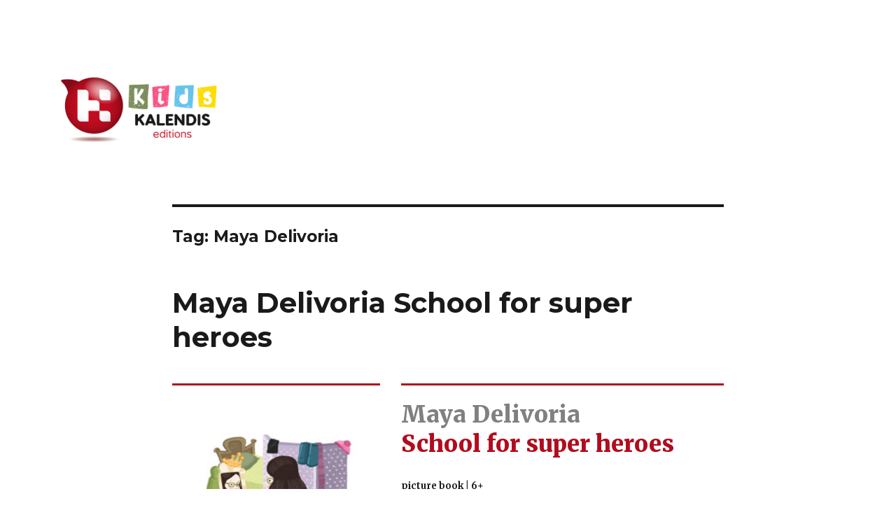

--- FILE ---
content_type: text/html; charset=UTF-8
request_url: https://kids.kalendis.gr/tag/maya-delivoria/
body_size: 10954
content:
<!DOCTYPE html>
<html dir="ltr" lang="en-US"
	prefix="og: https://ogp.me/ns#"  class="no-js">
<head>
	<meta charset="UTF-8">
	<meta name="viewport" content="width=device-width, initial-scale=1">
	<link rel="profile" href="https://gmpg.org/xfn/11">
		<script>(function(html){html.className = html.className.replace(/\bno-js\b/,'js')})(document.documentElement);</script>
<title>Maya Delivoria | Kalendis.gr</title>

		<!-- All in One SEO 4.2.6.1 - aioseo.com -->
		<meta name="robots" content="max-image-preview:large" />
		<link rel="canonical" href="https://kids.kalendis.gr/tag/maya-delivoria/" />
		<meta name="generator" content="All in One SEO (AIOSEO) 4.2.6.1 " />
		<script type="application/ld+json" class="aioseo-schema">
			{"@context":"https:\/\/schema.org","@graph":[{"@type":"BreadcrumbList","@id":"https:\/\/kids.kalendis.gr\/tag\/maya-delivoria\/#breadcrumblist","itemListElement":[{"@type":"ListItem","@id":"https:\/\/kids.kalendis.gr\/#listItem","position":1,"item":{"@type":"WebPage","@id":"https:\/\/kids.kalendis.gr\/","name":"Home","description":"Today and Every Day Artificial Intelligence is writing history \u2013 and So Are We Odyssey \u2013 The Adventure My kingdom for a game ATHENS\u2013 Interactive Routes The State of Dreams The game of impressions \u2013 Impressionism A fantastic walk in Thessaloniki 12 Myth-Stories about Cyprus Stories about seven-souled garbage Time\u2019s adventures The true story of","url":"https:\/\/kids.kalendis.gr\/"},"nextItem":"https:\/\/kids.kalendis.gr\/tag\/maya-delivoria\/#listItem"},{"@type":"ListItem","@id":"https:\/\/kids.kalendis.gr\/tag\/maya-delivoria\/#listItem","position":2,"item":{"@type":"WebPage","@id":"https:\/\/kids.kalendis.gr\/tag\/maya-delivoria\/","name":"Maya Delivoria","url":"https:\/\/kids.kalendis.gr\/tag\/maya-delivoria\/"},"previousItem":"https:\/\/kids.kalendis.gr\/#listItem"}]},{"@type":"CollectionPage","@id":"https:\/\/kids.kalendis.gr\/tag\/maya-delivoria\/#collectionpage","url":"https:\/\/kids.kalendis.gr\/tag\/maya-delivoria\/","name":"Maya Delivoria | Kalendis.gr","inLanguage":"en-US","isPartOf":{"@id":"https:\/\/kids.kalendis.gr\/#website"},"breadcrumb":{"@id":"https:\/\/kids.kalendis.gr\/tag\/maya-delivoria\/#breadcrumblist"}},{"@type":"Organization","@id":"https:\/\/kids.kalendis.gr\/#organization","name":"Kalendis.gr","url":"https:\/\/kids.kalendis.gr\/","logo":{"@type":"ImageObject","url":"https:\/\/kids.kalendis.gr\/wp-content\/uploads\/2016\/09\/cropped-kids-kalendis.png","@id":"https:\/\/kids.kalendis.gr\/#organizationLogo","width":240,"height":103},"image":{"@id":"https:\/\/kids.kalendis.gr\/#organizationLogo"}},{"@type":"WebSite","@id":"https:\/\/kids.kalendis.gr\/#website","url":"https:\/\/kids.kalendis.gr\/","name":"Kalendis.gr","description":"You can find books for children and young adults in Kalendis Rights Catalogue","inLanguage":"en-US","publisher":{"@id":"https:\/\/kids.kalendis.gr\/#organization"}}]}
		</script>
		<script type="text/javascript" >
			window.ga=window.ga||function(){(ga.q=ga.q||[]).push(arguments)};ga.l=+new Date;
			ga('create', "UA-84990441-1", 'auto');
			ga('send', 'pageview');
		</script>
		<script async src="https://www.google-analytics.com/analytics.js"></script>
		<!-- All in One SEO -->

<link rel='dns-prefetch' href='//fonts.googleapis.com' />
<link rel='dns-prefetch' href='//s.w.org' />
<link href='https://fonts.gstatic.com' crossorigin rel='preconnect' />
<link rel="alternate" type="application/rss+xml" title="Kalendis.gr &raquo; Feed" href="https://kids.kalendis.gr/feed/" />
<link rel="alternate" type="application/rss+xml" title="Kalendis.gr &raquo; Comments Feed" href="https://kids.kalendis.gr/comments/feed/" />
<link rel="alternate" type="application/rss+xml" title="Kalendis.gr &raquo; Maya Delivoria Tag Feed" href="https://kids.kalendis.gr/tag/maya-delivoria/feed/" />
<script>
window._wpemojiSettings = {"baseUrl":"https:\/\/s.w.org\/images\/core\/emoji\/14.0.0\/72x72\/","ext":".png","svgUrl":"https:\/\/s.w.org\/images\/core\/emoji\/14.0.0\/svg\/","svgExt":".svg","source":{"concatemoji":"https:\/\/kids.kalendis.gr\/wp-includes\/js\/wp-emoji-release.min.js?ver=6.0.11"}};
/*! This file is auto-generated */
!function(e,a,t){var n,r,o,i=a.createElement("canvas"),p=i.getContext&&i.getContext("2d");function s(e,t){var a=String.fromCharCode,e=(p.clearRect(0,0,i.width,i.height),p.fillText(a.apply(this,e),0,0),i.toDataURL());return p.clearRect(0,0,i.width,i.height),p.fillText(a.apply(this,t),0,0),e===i.toDataURL()}function c(e){var t=a.createElement("script");t.src=e,t.defer=t.type="text/javascript",a.getElementsByTagName("head")[0].appendChild(t)}for(o=Array("flag","emoji"),t.supports={everything:!0,everythingExceptFlag:!0},r=0;r<o.length;r++)t.supports[o[r]]=function(e){if(!p||!p.fillText)return!1;switch(p.textBaseline="top",p.font="600 32px Arial",e){case"flag":return s([127987,65039,8205,9895,65039],[127987,65039,8203,9895,65039])?!1:!s([55356,56826,55356,56819],[55356,56826,8203,55356,56819])&&!s([55356,57332,56128,56423,56128,56418,56128,56421,56128,56430,56128,56423,56128,56447],[55356,57332,8203,56128,56423,8203,56128,56418,8203,56128,56421,8203,56128,56430,8203,56128,56423,8203,56128,56447]);case"emoji":return!s([129777,127995,8205,129778,127999],[129777,127995,8203,129778,127999])}return!1}(o[r]),t.supports.everything=t.supports.everything&&t.supports[o[r]],"flag"!==o[r]&&(t.supports.everythingExceptFlag=t.supports.everythingExceptFlag&&t.supports[o[r]]);t.supports.everythingExceptFlag=t.supports.everythingExceptFlag&&!t.supports.flag,t.DOMReady=!1,t.readyCallback=function(){t.DOMReady=!0},t.supports.everything||(n=function(){t.readyCallback()},a.addEventListener?(a.addEventListener("DOMContentLoaded",n,!1),e.addEventListener("load",n,!1)):(e.attachEvent("onload",n),a.attachEvent("onreadystatechange",function(){"complete"===a.readyState&&t.readyCallback()})),(e=t.source||{}).concatemoji?c(e.concatemoji):e.wpemoji&&e.twemoji&&(c(e.twemoji),c(e.wpemoji)))}(window,document,window._wpemojiSettings);
</script>
<style>
img.wp-smiley,
img.emoji {
	display: inline !important;
	border: none !important;
	box-shadow: none !important;
	height: 1em !important;
	width: 1em !important;
	margin: 0 0.07em !important;
	vertical-align: -0.1em !important;
	background: none !important;
	padding: 0 !important;
}
</style>
	<link rel='stylesheet' id='wp-block-library-css'  href='https://kids.kalendis.gr/wp-includes/css/dist/block-library/style.min.css?ver=6.0.11' media='all' />
<style id='wp-block-library-theme-inline-css'>
.wp-block-audio figcaption{color:#555;font-size:13px;text-align:center}.is-dark-theme .wp-block-audio figcaption{color:hsla(0,0%,100%,.65)}.wp-block-code{border:1px solid #ccc;border-radius:4px;font-family:Menlo,Consolas,monaco,monospace;padding:.8em 1em}.wp-block-embed figcaption{color:#555;font-size:13px;text-align:center}.is-dark-theme .wp-block-embed figcaption{color:hsla(0,0%,100%,.65)}.blocks-gallery-caption{color:#555;font-size:13px;text-align:center}.is-dark-theme .blocks-gallery-caption{color:hsla(0,0%,100%,.65)}.wp-block-image figcaption{color:#555;font-size:13px;text-align:center}.is-dark-theme .wp-block-image figcaption{color:hsla(0,0%,100%,.65)}.wp-block-pullquote{border-top:4px solid;border-bottom:4px solid;margin-bottom:1.75em;color:currentColor}.wp-block-pullquote__citation,.wp-block-pullquote cite,.wp-block-pullquote footer{color:currentColor;text-transform:uppercase;font-size:.8125em;font-style:normal}.wp-block-quote{border-left:.25em solid;margin:0 0 1.75em;padding-left:1em}.wp-block-quote cite,.wp-block-quote footer{color:currentColor;font-size:.8125em;position:relative;font-style:normal}.wp-block-quote.has-text-align-right{border-left:none;border-right:.25em solid;padding-left:0;padding-right:1em}.wp-block-quote.has-text-align-center{border:none;padding-left:0}.wp-block-quote.is-large,.wp-block-quote.is-style-large,.wp-block-quote.is-style-plain{border:none}.wp-block-search .wp-block-search__label{font-weight:700}:where(.wp-block-group.has-background){padding:1.25em 2.375em}.wp-block-separator.has-css-opacity{opacity:.4}.wp-block-separator{border:none;border-bottom:2px solid;margin-left:auto;margin-right:auto}.wp-block-separator.has-alpha-channel-opacity{opacity:1}.wp-block-separator:not(.is-style-wide):not(.is-style-dots){width:100px}.wp-block-separator.has-background:not(.is-style-dots){border-bottom:none;height:1px}.wp-block-separator.has-background:not(.is-style-wide):not(.is-style-dots){height:2px}.wp-block-table thead{border-bottom:3px solid}.wp-block-table tfoot{border-top:3px solid}.wp-block-table td,.wp-block-table th{padding:.5em;border:1px solid;word-break:normal}.wp-block-table figcaption{color:#555;font-size:13px;text-align:center}.is-dark-theme .wp-block-table figcaption{color:hsla(0,0%,100%,.65)}.wp-block-video figcaption{color:#555;font-size:13px;text-align:center}.is-dark-theme .wp-block-video figcaption{color:hsla(0,0%,100%,.65)}.wp-block-template-part.has-background{padding:1.25em 2.375em;margin-top:0;margin-bottom:0}
</style>
<style id='global-styles-inline-css'>
body{--wp--preset--color--black: #000000;--wp--preset--color--cyan-bluish-gray: #abb8c3;--wp--preset--color--white: #fff;--wp--preset--color--pale-pink: #f78da7;--wp--preset--color--vivid-red: #cf2e2e;--wp--preset--color--luminous-vivid-orange: #ff6900;--wp--preset--color--luminous-vivid-amber: #fcb900;--wp--preset--color--light-green-cyan: #7bdcb5;--wp--preset--color--vivid-green-cyan: #00d084;--wp--preset--color--pale-cyan-blue: #8ed1fc;--wp--preset--color--vivid-cyan-blue: #0693e3;--wp--preset--color--vivid-purple: #9b51e0;--wp--preset--color--dark-gray: #1a1a1a;--wp--preset--color--medium-gray: #686868;--wp--preset--color--light-gray: #e5e5e5;--wp--preset--color--blue-gray: #4d545c;--wp--preset--color--bright-blue: #007acc;--wp--preset--color--light-blue: #9adffd;--wp--preset--color--dark-brown: #402b30;--wp--preset--color--medium-brown: #774e24;--wp--preset--color--dark-red: #640c1f;--wp--preset--color--bright-red: #ff675f;--wp--preset--color--yellow: #ffef8e;--wp--preset--gradient--vivid-cyan-blue-to-vivid-purple: linear-gradient(135deg,rgba(6,147,227,1) 0%,rgb(155,81,224) 100%);--wp--preset--gradient--light-green-cyan-to-vivid-green-cyan: linear-gradient(135deg,rgb(122,220,180) 0%,rgb(0,208,130) 100%);--wp--preset--gradient--luminous-vivid-amber-to-luminous-vivid-orange: linear-gradient(135deg,rgba(252,185,0,1) 0%,rgba(255,105,0,1) 100%);--wp--preset--gradient--luminous-vivid-orange-to-vivid-red: linear-gradient(135deg,rgba(255,105,0,1) 0%,rgb(207,46,46) 100%);--wp--preset--gradient--very-light-gray-to-cyan-bluish-gray: linear-gradient(135deg,rgb(238,238,238) 0%,rgb(169,184,195) 100%);--wp--preset--gradient--cool-to-warm-spectrum: linear-gradient(135deg,rgb(74,234,220) 0%,rgb(151,120,209) 20%,rgb(207,42,186) 40%,rgb(238,44,130) 60%,rgb(251,105,98) 80%,rgb(254,248,76) 100%);--wp--preset--gradient--blush-light-purple: linear-gradient(135deg,rgb(255,206,236) 0%,rgb(152,150,240) 100%);--wp--preset--gradient--blush-bordeaux: linear-gradient(135deg,rgb(254,205,165) 0%,rgb(254,45,45) 50%,rgb(107,0,62) 100%);--wp--preset--gradient--luminous-dusk: linear-gradient(135deg,rgb(255,203,112) 0%,rgb(199,81,192) 50%,rgb(65,88,208) 100%);--wp--preset--gradient--pale-ocean: linear-gradient(135deg,rgb(255,245,203) 0%,rgb(182,227,212) 50%,rgb(51,167,181) 100%);--wp--preset--gradient--electric-grass: linear-gradient(135deg,rgb(202,248,128) 0%,rgb(113,206,126) 100%);--wp--preset--gradient--midnight: linear-gradient(135deg,rgb(2,3,129) 0%,rgb(40,116,252) 100%);--wp--preset--duotone--dark-grayscale: url('#wp-duotone-dark-grayscale');--wp--preset--duotone--grayscale: url('#wp-duotone-grayscale');--wp--preset--duotone--purple-yellow: url('#wp-duotone-purple-yellow');--wp--preset--duotone--blue-red: url('#wp-duotone-blue-red');--wp--preset--duotone--midnight: url('#wp-duotone-midnight');--wp--preset--duotone--magenta-yellow: url('#wp-duotone-magenta-yellow');--wp--preset--duotone--purple-green: url('#wp-duotone-purple-green');--wp--preset--duotone--blue-orange: url('#wp-duotone-blue-orange');--wp--preset--font-size--small: 13px;--wp--preset--font-size--medium: 20px;--wp--preset--font-size--large: 36px;--wp--preset--font-size--x-large: 42px;}.has-black-color{color: var(--wp--preset--color--black) !important;}.has-cyan-bluish-gray-color{color: var(--wp--preset--color--cyan-bluish-gray) !important;}.has-white-color{color: var(--wp--preset--color--white) !important;}.has-pale-pink-color{color: var(--wp--preset--color--pale-pink) !important;}.has-vivid-red-color{color: var(--wp--preset--color--vivid-red) !important;}.has-luminous-vivid-orange-color{color: var(--wp--preset--color--luminous-vivid-orange) !important;}.has-luminous-vivid-amber-color{color: var(--wp--preset--color--luminous-vivid-amber) !important;}.has-light-green-cyan-color{color: var(--wp--preset--color--light-green-cyan) !important;}.has-vivid-green-cyan-color{color: var(--wp--preset--color--vivid-green-cyan) !important;}.has-pale-cyan-blue-color{color: var(--wp--preset--color--pale-cyan-blue) !important;}.has-vivid-cyan-blue-color{color: var(--wp--preset--color--vivid-cyan-blue) !important;}.has-vivid-purple-color{color: var(--wp--preset--color--vivid-purple) !important;}.has-black-background-color{background-color: var(--wp--preset--color--black) !important;}.has-cyan-bluish-gray-background-color{background-color: var(--wp--preset--color--cyan-bluish-gray) !important;}.has-white-background-color{background-color: var(--wp--preset--color--white) !important;}.has-pale-pink-background-color{background-color: var(--wp--preset--color--pale-pink) !important;}.has-vivid-red-background-color{background-color: var(--wp--preset--color--vivid-red) !important;}.has-luminous-vivid-orange-background-color{background-color: var(--wp--preset--color--luminous-vivid-orange) !important;}.has-luminous-vivid-amber-background-color{background-color: var(--wp--preset--color--luminous-vivid-amber) !important;}.has-light-green-cyan-background-color{background-color: var(--wp--preset--color--light-green-cyan) !important;}.has-vivid-green-cyan-background-color{background-color: var(--wp--preset--color--vivid-green-cyan) !important;}.has-pale-cyan-blue-background-color{background-color: var(--wp--preset--color--pale-cyan-blue) !important;}.has-vivid-cyan-blue-background-color{background-color: var(--wp--preset--color--vivid-cyan-blue) !important;}.has-vivid-purple-background-color{background-color: var(--wp--preset--color--vivid-purple) !important;}.has-black-border-color{border-color: var(--wp--preset--color--black) !important;}.has-cyan-bluish-gray-border-color{border-color: var(--wp--preset--color--cyan-bluish-gray) !important;}.has-white-border-color{border-color: var(--wp--preset--color--white) !important;}.has-pale-pink-border-color{border-color: var(--wp--preset--color--pale-pink) !important;}.has-vivid-red-border-color{border-color: var(--wp--preset--color--vivid-red) !important;}.has-luminous-vivid-orange-border-color{border-color: var(--wp--preset--color--luminous-vivid-orange) !important;}.has-luminous-vivid-amber-border-color{border-color: var(--wp--preset--color--luminous-vivid-amber) !important;}.has-light-green-cyan-border-color{border-color: var(--wp--preset--color--light-green-cyan) !important;}.has-vivid-green-cyan-border-color{border-color: var(--wp--preset--color--vivid-green-cyan) !important;}.has-pale-cyan-blue-border-color{border-color: var(--wp--preset--color--pale-cyan-blue) !important;}.has-vivid-cyan-blue-border-color{border-color: var(--wp--preset--color--vivid-cyan-blue) !important;}.has-vivid-purple-border-color{border-color: var(--wp--preset--color--vivid-purple) !important;}.has-vivid-cyan-blue-to-vivid-purple-gradient-background{background: var(--wp--preset--gradient--vivid-cyan-blue-to-vivid-purple) !important;}.has-light-green-cyan-to-vivid-green-cyan-gradient-background{background: var(--wp--preset--gradient--light-green-cyan-to-vivid-green-cyan) !important;}.has-luminous-vivid-amber-to-luminous-vivid-orange-gradient-background{background: var(--wp--preset--gradient--luminous-vivid-amber-to-luminous-vivid-orange) !important;}.has-luminous-vivid-orange-to-vivid-red-gradient-background{background: var(--wp--preset--gradient--luminous-vivid-orange-to-vivid-red) !important;}.has-very-light-gray-to-cyan-bluish-gray-gradient-background{background: var(--wp--preset--gradient--very-light-gray-to-cyan-bluish-gray) !important;}.has-cool-to-warm-spectrum-gradient-background{background: var(--wp--preset--gradient--cool-to-warm-spectrum) !important;}.has-blush-light-purple-gradient-background{background: var(--wp--preset--gradient--blush-light-purple) !important;}.has-blush-bordeaux-gradient-background{background: var(--wp--preset--gradient--blush-bordeaux) !important;}.has-luminous-dusk-gradient-background{background: var(--wp--preset--gradient--luminous-dusk) !important;}.has-pale-ocean-gradient-background{background: var(--wp--preset--gradient--pale-ocean) !important;}.has-electric-grass-gradient-background{background: var(--wp--preset--gradient--electric-grass) !important;}.has-midnight-gradient-background{background: var(--wp--preset--gradient--midnight) !important;}.has-small-font-size{font-size: var(--wp--preset--font-size--small) !important;}.has-medium-font-size{font-size: var(--wp--preset--font-size--medium) !important;}.has-large-font-size{font-size: var(--wp--preset--font-size--large) !important;}.has-x-large-font-size{font-size: var(--wp--preset--font-size--x-large) !important;}
</style>
<link rel='stylesheet' id='edsanimate-animo-css-css'  href='https://kids.kalendis.gr/wp-content/plugins/animate-it/assets/css/animate-animo.css?ver=6.0.11' media='all' />
<link rel='stylesheet' id='dashicons-css'  href='https://kids.kalendis.gr/wp-includes/css/dashicons.min.css?ver=6.0.11' media='all' />
<link rel='stylesheet' id='to-top-css'  href='https://kids.kalendis.gr/wp-content/plugins/to-top/public/css/to-top-public.css?ver=2.5.1' media='all' />
<link rel='stylesheet' id='owl.carousel.style-css'  href='https://kids.kalendis.gr/wp-content/plugins/wp-posts-carousel/owl.carousel/assets/owl.carousel.css?ver=6.0.11' media='all' />
<link rel='stylesheet' id='twentysixteen-fonts-css'  href='https://fonts.googleapis.com/css?family=Merriweather%3A400%2C700%2C900%2C400italic%2C700italic%2C900italic%7CMontserrat%3A400%2C700%7CInconsolata%3A400&#038;subset=latin%2Clatin-ext&#038;display=fallback' media='all' />
<link rel='stylesheet' id='genericons-css'  href='https://kids.kalendis.gr/wp-content/themes/twentysixteen/genericons/genericons.css?ver=20201208' media='all' />
<link rel='stylesheet' id='twentysixteen-style-css'  href='https://kids.kalendis.gr/wp-content/themes/twentysixteen/style.css?ver=20201208' media='all' />
<style id='twentysixteen-style-inline-css'>

		/* Custom Link Color */
		.menu-toggle:hover,
		.menu-toggle:focus,
		a,
		.main-navigation a:hover,
		.main-navigation a:focus,
		.dropdown-toggle:hover,
		.dropdown-toggle:focus,
		.social-navigation a:hover:before,
		.social-navigation a:focus:before,
		.post-navigation a:hover .post-title,
		.post-navigation a:focus .post-title,
		.tagcloud a:hover,
		.tagcloud a:focus,
		.site-branding .site-title a:hover,
		.site-branding .site-title a:focus,
		.entry-title a:hover,
		.entry-title a:focus,
		.entry-footer a:hover,
		.entry-footer a:focus,
		.comment-metadata a:hover,
		.comment-metadata a:focus,
		.pingback .comment-edit-link:hover,
		.pingback .comment-edit-link:focus,
		.comment-reply-link,
		.comment-reply-link:hover,
		.comment-reply-link:focus,
		.required,
		.site-info a:hover,
		.site-info a:focus {
			color: #dd3333;
		}

		mark,
		ins,
		button:hover,
		button:focus,
		input[type="button"]:hover,
		input[type="button"]:focus,
		input[type="reset"]:hover,
		input[type="reset"]:focus,
		input[type="submit"]:hover,
		input[type="submit"]:focus,
		.pagination .prev:hover,
		.pagination .prev:focus,
		.pagination .next:hover,
		.pagination .next:focus,
		.widget_calendar tbody a,
		.page-links a:hover,
		.page-links a:focus {
			background-color: #dd3333;
		}

		input[type="date"]:focus,
		input[type="time"]:focus,
		input[type="datetime-local"]:focus,
		input[type="week"]:focus,
		input[type="month"]:focus,
		input[type="text"]:focus,
		input[type="email"]:focus,
		input[type="url"]:focus,
		input[type="password"]:focus,
		input[type="search"]:focus,
		input[type="tel"]:focus,
		input[type="number"]:focus,
		textarea:focus,
		.tagcloud a:hover,
		.tagcloud a:focus,
		.menu-toggle:hover,
		.menu-toggle:focus {
			border-color: #dd3333;
		}

		@media screen and (min-width: 56.875em) {
			.main-navigation li:hover > a,
			.main-navigation li.focus > a {
				color: #dd3333;
			}
		}
	
</style>
<link rel='stylesheet' id='twentysixteen-block-style-css'  href='https://kids.kalendis.gr/wp-content/themes/twentysixteen/css/blocks.css?ver=20220524' media='all' />
<!--[if lt IE 10]>
<link rel='stylesheet' id='twentysixteen-ie-css'  href='https://kids.kalendis.gr/wp-content/themes/twentysixteen/css/ie.css?ver=20170530' media='all' />
<![endif]-->
<!--[if lt IE 9]>
<link rel='stylesheet' id='twentysixteen-ie8-css'  href='https://kids.kalendis.gr/wp-content/themes/twentysixteen/css/ie8.css?ver=20170530' media='all' />
<![endif]-->
<!--[if lt IE 8]>
<link rel='stylesheet' id='twentysixteen-ie7-css'  href='https://kids.kalendis.gr/wp-content/themes/twentysixteen/css/ie7.css?ver=20170530' media='all' />
<![endif]-->
<script src='https://kids.kalendis.gr/wp-includes/js/jquery/jquery.min.js?ver=3.6.0' id='jquery-core-js'></script>
<script src='https://kids.kalendis.gr/wp-includes/js/jquery/jquery-migrate.min.js?ver=3.3.2' id='jquery-migrate-js'></script>
<script id='to-top-js-extra'>
var to_top_options = {"scroll_offset":"100","icon_opacity":"50","style":"icon","icon_type":"dashicons-arrow-up-alt2","icon_color":"#ffffff","icon_bg_color":"#b90c1d","icon_size":"32","border_radius":"5","image":"http:\/\/kids.kalendis.gr\/wp-content\/plugins\/to-top\/admin\/images\/default.png","image_width":"65","image_alt":"","location":"bottom-right","margin_x":"20","margin_y":"20","show_on_admin":"0","enable_autohide":"0","autohide_time":"2","enable_hide_small_device":"0","small_device_max_width":"640","reset":"0"};
</script>
<script async src='https://kids.kalendis.gr/wp-content/plugins/to-top/public/js/to-top-public.js?ver=2.5.1' id='to-top-js'></script>
<script src='https://kids.kalendis.gr/wp-content/plugins/wp-posts-carousel/owl.carousel/owl.carousel.js?ver=2.0.0' id='owl.carousel-js'></script>
<script src='https://kids.kalendis.gr/wp-content/plugins/wp-posts-carousel/owl.carousel/jquery.mousewheel.min.js?ver=3.1.12' id='jquery-mousewheel-js'></script>
<!--[if lt IE 9]>
<script src='https://kids.kalendis.gr/wp-content/themes/twentysixteen/js/html5.js?ver=3.7.3' id='twentysixteen-html5-js'></script>
<![endif]-->
<link rel="https://api.w.org/" href="https://kids.kalendis.gr/wp-json/" /><link rel="alternate" type="application/json" href="https://kids.kalendis.gr/wp-json/wp/v2/tags/39" /><link rel="EditURI" type="application/rsd+xml" title="RSD" href="https://kids.kalendis.gr/xmlrpc.php?rsd" />
<link rel="wlwmanifest" type="application/wlwmanifest+xml" href="https://kids.kalendis.gr/wp-includes/wlwmanifest.xml" /> 
<meta name="generator" content="WordPress 6.0.11" />
<!-- Powered by WP Autoloader (version: 2.0.9) (https://kids.kalendis.gr/wp-content/plugins/wp-autoloader/index.php) -->
		<style type="text/css">
			.comments-link {
				display: none;
			}
					</style>
		
		<script>var wp_posts_carousel_url="https://kids.kalendis.gr/wp-content/plugins/wp-posts-carousel/";</script>		<style type="text/css" id="twentysixteen-header-css">
		.site-branding {
			margin: 0 auto 0 0;
		}

		.site-branding .site-title,
		.site-description {
			clip: rect(1px, 1px, 1px, 1px);
			position: absolute;
		}
		</style>
		<style id="custom-background-css">
body.custom-background { background-color: #ffffff; }
</style>
	<link rel="icon" href="https://kids.kalendis.gr/wp-content/uploads/2016/09/cropped-favicon-32x32.png" sizes="32x32" />
<link rel="icon" href="https://kids.kalendis.gr/wp-content/uploads/2016/09/cropped-favicon-192x192.png" sizes="192x192" />
<link rel="apple-touch-icon" href="https://kids.kalendis.gr/wp-content/uploads/2016/09/cropped-favicon-180x180.png" />
<meta name="msapplication-TileImage" content="https://kids.kalendis.gr/wp-content/uploads/2016/09/cropped-favicon-270x270.png" />
<style id="sccss">/* Enter Your Custom CSS Here */
body.no-sidebar:not(.search-results) article:not(.type-page) .entry-footer{display: none;}
.post-navigation a {display: none;}
.widget {border-top: 3px solid #b10c1d;}
blockquote {border: 0 solid #b10c1d; border-left-width: 3px;}
.widget .widget-title {font-size: 1.5rem;}
.wp-caption .wp-caption-text {color: #b10c1d; padding-top: 0px;}
.mycustomlogo{float: left;width: 30%;}
.myheader{    float: left;
    width: 55%;
    margin-top: 12px;
    font-size: 21px;
    font-weight: 600;}
p#kymothoiparagraph {
    margin-left: 7px;
}
@media only screen and (max-width: 768px)
{
  .myheader{width: 100%;}
}
@media screen and (min-width: 44.375em){
.entry-content blockquote:not(.alignleft):not(.alignright){
    margin-left: 0.526316em !important;
}
}</style><!-- To Top Custom CSS --><style type='text/css'>#to_top_scrollup {background-color: #b90c1d;}</style></head>

<body class="archive tag tag-maya-delivoria tag-39 custom-background wp-custom-logo wp-embed-responsive no-sidebar hfeed">
<svg xmlns="http://www.w3.org/2000/svg" viewBox="0 0 0 0" width="0" height="0" focusable="false" role="none" style="visibility: hidden; position: absolute; left: -9999px; overflow: hidden;" ><defs><filter id="wp-duotone-dark-grayscale"><feColorMatrix color-interpolation-filters="sRGB" type="matrix" values=" .299 .587 .114 0 0 .299 .587 .114 0 0 .299 .587 .114 0 0 .299 .587 .114 0 0 " /><feComponentTransfer color-interpolation-filters="sRGB" ><feFuncR type="table" tableValues="0 0.49803921568627" /><feFuncG type="table" tableValues="0 0.49803921568627" /><feFuncB type="table" tableValues="0 0.49803921568627" /><feFuncA type="table" tableValues="1 1" /></feComponentTransfer><feComposite in2="SourceGraphic" operator="in" /></filter></defs></svg><svg xmlns="http://www.w3.org/2000/svg" viewBox="0 0 0 0" width="0" height="0" focusable="false" role="none" style="visibility: hidden; position: absolute; left: -9999px; overflow: hidden;" ><defs><filter id="wp-duotone-grayscale"><feColorMatrix color-interpolation-filters="sRGB" type="matrix" values=" .299 .587 .114 0 0 .299 .587 .114 0 0 .299 .587 .114 0 0 .299 .587 .114 0 0 " /><feComponentTransfer color-interpolation-filters="sRGB" ><feFuncR type="table" tableValues="0 1" /><feFuncG type="table" tableValues="0 1" /><feFuncB type="table" tableValues="0 1" /><feFuncA type="table" tableValues="1 1" /></feComponentTransfer><feComposite in2="SourceGraphic" operator="in" /></filter></defs></svg><svg xmlns="http://www.w3.org/2000/svg" viewBox="0 0 0 0" width="0" height="0" focusable="false" role="none" style="visibility: hidden; position: absolute; left: -9999px; overflow: hidden;" ><defs><filter id="wp-duotone-purple-yellow"><feColorMatrix color-interpolation-filters="sRGB" type="matrix" values=" .299 .587 .114 0 0 .299 .587 .114 0 0 .299 .587 .114 0 0 .299 .587 .114 0 0 " /><feComponentTransfer color-interpolation-filters="sRGB" ><feFuncR type="table" tableValues="0.54901960784314 0.98823529411765" /><feFuncG type="table" tableValues="0 1" /><feFuncB type="table" tableValues="0.71764705882353 0.25490196078431" /><feFuncA type="table" tableValues="1 1" /></feComponentTransfer><feComposite in2="SourceGraphic" operator="in" /></filter></defs></svg><svg xmlns="http://www.w3.org/2000/svg" viewBox="0 0 0 0" width="0" height="0" focusable="false" role="none" style="visibility: hidden; position: absolute; left: -9999px; overflow: hidden;" ><defs><filter id="wp-duotone-blue-red"><feColorMatrix color-interpolation-filters="sRGB" type="matrix" values=" .299 .587 .114 0 0 .299 .587 .114 0 0 .299 .587 .114 0 0 .299 .587 .114 0 0 " /><feComponentTransfer color-interpolation-filters="sRGB" ><feFuncR type="table" tableValues="0 1" /><feFuncG type="table" tableValues="0 0.27843137254902" /><feFuncB type="table" tableValues="0.5921568627451 0.27843137254902" /><feFuncA type="table" tableValues="1 1" /></feComponentTransfer><feComposite in2="SourceGraphic" operator="in" /></filter></defs></svg><svg xmlns="http://www.w3.org/2000/svg" viewBox="0 0 0 0" width="0" height="0" focusable="false" role="none" style="visibility: hidden; position: absolute; left: -9999px; overflow: hidden;" ><defs><filter id="wp-duotone-midnight"><feColorMatrix color-interpolation-filters="sRGB" type="matrix" values=" .299 .587 .114 0 0 .299 .587 .114 0 0 .299 .587 .114 0 0 .299 .587 .114 0 0 " /><feComponentTransfer color-interpolation-filters="sRGB" ><feFuncR type="table" tableValues="0 0" /><feFuncG type="table" tableValues="0 0.64705882352941" /><feFuncB type="table" tableValues="0 1" /><feFuncA type="table" tableValues="1 1" /></feComponentTransfer><feComposite in2="SourceGraphic" operator="in" /></filter></defs></svg><svg xmlns="http://www.w3.org/2000/svg" viewBox="0 0 0 0" width="0" height="0" focusable="false" role="none" style="visibility: hidden; position: absolute; left: -9999px; overflow: hidden;" ><defs><filter id="wp-duotone-magenta-yellow"><feColorMatrix color-interpolation-filters="sRGB" type="matrix" values=" .299 .587 .114 0 0 .299 .587 .114 0 0 .299 .587 .114 0 0 .299 .587 .114 0 0 " /><feComponentTransfer color-interpolation-filters="sRGB" ><feFuncR type="table" tableValues="0.78039215686275 1" /><feFuncG type="table" tableValues="0 0.94901960784314" /><feFuncB type="table" tableValues="0.35294117647059 0.47058823529412" /><feFuncA type="table" tableValues="1 1" /></feComponentTransfer><feComposite in2="SourceGraphic" operator="in" /></filter></defs></svg><svg xmlns="http://www.w3.org/2000/svg" viewBox="0 0 0 0" width="0" height="0" focusable="false" role="none" style="visibility: hidden; position: absolute; left: -9999px; overflow: hidden;" ><defs><filter id="wp-duotone-purple-green"><feColorMatrix color-interpolation-filters="sRGB" type="matrix" values=" .299 .587 .114 0 0 .299 .587 .114 0 0 .299 .587 .114 0 0 .299 .587 .114 0 0 " /><feComponentTransfer color-interpolation-filters="sRGB" ><feFuncR type="table" tableValues="0.65098039215686 0.40392156862745" /><feFuncG type="table" tableValues="0 1" /><feFuncB type="table" tableValues="0.44705882352941 0.4" /><feFuncA type="table" tableValues="1 1" /></feComponentTransfer><feComposite in2="SourceGraphic" operator="in" /></filter></defs></svg><svg xmlns="http://www.w3.org/2000/svg" viewBox="0 0 0 0" width="0" height="0" focusable="false" role="none" style="visibility: hidden; position: absolute; left: -9999px; overflow: hidden;" ><defs><filter id="wp-duotone-blue-orange"><feColorMatrix color-interpolation-filters="sRGB" type="matrix" values=" .299 .587 .114 0 0 .299 .587 .114 0 0 .299 .587 .114 0 0 .299 .587 .114 0 0 " /><feComponentTransfer color-interpolation-filters="sRGB" ><feFuncR type="table" tableValues="0.098039215686275 1" /><feFuncG type="table" tableValues="0 0.66274509803922" /><feFuncB type="table" tableValues="0.84705882352941 0.41960784313725" /><feFuncA type="table" tableValues="1 1" /></feComponentTransfer><feComposite in2="SourceGraphic" operator="in" /></filter></defs></svg><div id="page" class="site">
	<div class="site-inner">
		<a class="skip-link screen-reader-text" href="#content">Skip to content</a>

		<header id="masthead" class="site-header">
			<div class="site-header-main">
				<div class="site-branding">
					<a href="https://kids.kalendis.gr/" class="custom-logo-link" rel="home"><img width="240" height="103" src="https://kids.kalendis.gr/wp-content/uploads/2016/09/cropped-kids-kalendis.png" class="custom-logo" alt="Kalendis.gr" /></a>
											<p class="site-title"><a href="https://kids.kalendis.gr/" rel="home">Kalendis.gr</a></p>
												<p class="site-description">You can find books for children and young adults in Kalendis Rights Catalogue</p>
									</div><!-- .site-branding -->

							</div><!-- .site-header-main -->

					</header><!-- .site-header -->

		<div id="content" class="site-content">

	<div id="primary" class="content-area">
		<main id="main" class="site-main">

		
			<header class="page-header">
				<h1 class="page-title">Tag: <span>Maya Delivoria</span></h1>			</header><!-- .page-header -->

			
<article id="post-962" class="post-962 page type-page status-publish hentry">
	<header class="entry-header">
		
		<h2 class="entry-title"><a href="https://kids.kalendis.gr/school-for-super-heroes/" rel="bookmark">Maya Delivoria   School for super heroes</a></h2>	</header><!-- .entry-header -->

	
	
	<div class="entry-content">
		<div id="pl-962"  class="panel-layout" ><div id="pg-962-0"  class="panel-grid panel-no-style" ><div id="pgc-962-0-0"  class="panel-grid-cell" ><div id="panel-962-0-0-0" class="so-panel widget widget_sow-editor panel-first-child panel-last-child" data-index="0" ><div
			
			class="so-widget-sow-editor so-widget-sow-editor-base"
			
		>
<div class="siteorigin-widget-tinymce textwidget">
	<div class="eds-animate edsanimate-sis-hidden " data-eds-entry-animation="slideInLeft" data-eds-entry-delay="0" data-eds-entry-duration="1.5" data-eds-entry-timing="linear" data-eds-exit-animation="" data-eds-exit-delay="" data-eds-exit-duration="" data-eds-exit-timing="" data-eds-repeat-count="1" data-eds-keep="yes" data-eds-animate-on="load" data-eds-scroll-offset="">
<p><img loading="lazy" class="alignnone wp-image-1011 size-medium" src="http://kids.kalendis.gr/wp-content/uploads/2022/03/heroes-300x300.jpg" alt="School for super heroes" width="300" height="300" srcset="https://kids.kalendis.gr/wp-content/uploads/2022/03/heroes-300x300.jpg 300w, https://kids.kalendis.gr/wp-content/uploads/2022/03/heroes-1024x1021.jpg 1024w, https://kids.kalendis.gr/wp-content/uploads/2022/03/heroes-150x150.jpg 150w, https://kids.kalendis.gr/wp-content/uploads/2022/03/heroes-768x766.jpg 768w, https://kids.kalendis.gr/wp-content/uploads/2022/03/heroes-1536x1532.jpg 1536w, https://kids.kalendis.gr/wp-content/uploads/2022/03/heroes-2048x2042.jpg 2048w, https://kids.kalendis.gr/wp-content/uploads/2022/03/heroes-1200x1197.jpg 1200w" sizes="(max-width: 300px) 85vw, 300px" /></p>
<p>&nbsp;</p>
</div>
</div>
</div></div></div><div id="pgc-962-0-1"  class="panel-grid-cell" ><div id="panel-962-0-1-0" class="so-panel widget widget_sow-editor panel-first-child panel-last-child" data-index="1" ><div
			
			class="so-widget-sow-editor so-widget-sow-editor-base"
			
		>
<div class="siteorigin-widget-tinymce textwidget">
	<div class="eds-animate edsanimate-sis-hidden " data-eds-entry-animation="slideInRight" data-eds-entry-delay="0" data-eds-entry-duration="1.5" data-eds-entry-timing="linear" data-eds-exit-animation="" data-eds-exit-delay="" data-eds-exit-duration="" data-eds-exit-timing="" data-eds-repeat-count="1" data-eds-keep="yes" data-eds-animate-on="load" data-eds-scroll-offset="">
<h1><span style="color: #808080;">Maya Delivoria </span><br />
<span style="color: #b10c1d;">School for super heroes</span></h1>
<p><strong>picture book | 6+</strong><br />
ISBN: 978-960-594-089-8 • Price: 14,00€  • 21,5×29,5 cm. • Pages: 48</p>
<figure id="attachment_963" aria-describedby="caption-attachment-963" style="width: 219px" class="wp-caption alignleft"><img loading="lazy" class="wp-image-963 size-medium" src="http://kids.kalendis.gr/wp-content/uploads/2022/03/sxoleio-gia-super-irews-cover-20122021-219x300.jpg" alt="School for super heroes" width="219" height="300" srcset="https://kids.kalendis.gr/wp-content/uploads/2022/03/sxoleio-gia-super-irews-cover-20122021-219x300.jpg 219w, https://kids.kalendis.gr/wp-content/uploads/2022/03/sxoleio-gia-super-irews-cover-20122021-747x1024.jpg 747w, https://kids.kalendis.gr/wp-content/uploads/2022/03/sxoleio-gia-super-irews-cover-20122021-768x1053.jpg 768w, https://kids.kalendis.gr/wp-content/uploads/2022/03/sxoleio-gia-super-irews-cover-20122021.jpg 800w" sizes="(max-width: 219px) 85vw, 219px" /><figcaption id="caption-attachment-963" class="wp-caption-text">Illustrated by Lila Kalogeri</figcaption></figure>
<p><strong>The book</strong> | They have skills such as deactivating the mobile phones of their parents in order to spend more time with them, becoming invisible for the sake of others, being able to “refuse”, making up broken friendships, loving animals and so many other skills.</p>
<blockquote>
<p>This school was set up for children from all over the world, who are determined to become the future super heroes.</p>
</blockquote>
<p><strong>The authors | Maya Delivoria</strong>  was born in Athens where she studied journalism and drama. She took her Master’s in drama and she studied music and piano. She works as a teacher in Primary and Secondary Education. She has been awarded with three state awards for her plays for children.</p>
<p><strong>Lila Kalogeri</strong> is a freelance illustrator, comic artist and painter based in Crete, Greece. She graduated from the UCE, Birmingham with an MA in Visual Communication. She currently works for book publishers, magazines and ad agencies, and has been commissioned for various painting projects. Her work has been displayed in numerous exhibitions in Greece and abroad. Her work is mostly computer generated, but she also enjoys working with traditional media.</p>
</div>
</div>
</div></div></div></div><div id="pg-962-1"  class="panel-grid panel-no-style" ><div id="pgc-962-1-0"  class="panel-grid-cell" ><div id="panel-962-1-0-0" class="so-panel widget widget_execphp panel-first-child panel-last-child" data-index="2" ><h3 class="widget-title">SEE ALSO</h3>			<div class="execphpwidget">Tags: <a href="https://kids.kalendis.gr/tag/lila-kalogeri/" rel="tag">Lila Kalogeri</a>, <a href="https://kids.kalendis.gr/tag/maya-delivoria/" rel="tag">Maya Delivoria</a></div>
		</div></div></div></div>	</div><!-- .entry-content -->

	<footer class="entry-footer">
					</footer><!-- .entry-footer -->
</article><!-- #post-962 -->

<article id="post-605" class="post-605 page type-page status-publish hentry">
	<header class="entry-header">
		
		<h2 class="entry-title"><a href="https://kids.kalendis.gr/felossio-and-the-shadows/" rel="bookmark">Maya Delivoria Felossio and the shadows</a></h2>	</header><!-- .entry-header -->

	
	
	<div class="entry-content">
		<div id="pl-605"  class="panel-layout" ><div id="pg-605-0"  class="panel-grid panel-no-style" ><div id="pgc-605-0-0"  class="panel-grid-cell" ><div id="panel-605-0-0-0" class="so-panel widget widget_sow-editor panel-first-child panel-last-child" data-index="0" ><div
			
			class="so-widget-sow-editor so-widget-sow-editor-base"
			
		>
<div class="siteorigin-widget-tinymce textwidget">
	<div class="eds-animate edsanimate-sis-hidden " data-eds-entry-animation="slideInRight" data-eds-entry-delay="0" data-eds-entry-duration="1.5" data-eds-entry-timing="linear" data-eds-exit-animation="" data-eds-exit-delay="" data-eds-exit-duration="" data-eds-exit-timing="" data-eds-repeat-count="1" data-eds-keep="yes" data-eds-animate-on="load" data-eds-scroll-offset="">
<h1><span style="color: #808080;">Maya Delivoria</span> <span style="color: #b10c1d;"> Felossio and the shadows</span></h1>
<p><strong>picture book | 8+</strong><br />ISBN: 978-960-594-054-6 • Price: 8,49€ [VAT is not included] • 14x21 cm. • Pages: 104</p>
<p><img loading="lazy" class="alignleft wp-image-607 size-medium" src="http://kids.kalendis.gr/wp-content/uploads/2019/09/FELOSIO_DELIVORIA-325x468-208x300.jpg" alt="" width="208" height="300" srcset="https://kids.kalendis.gr/wp-content/uploads/2019/09/FELOSIO_DELIVORIA-325x468-208x300.jpg 208w, https://kids.kalendis.gr/wp-content/uploads/2019/09/FELOSIO_DELIVORIA-325x468.jpg 325w" sizes="(max-width: 208px) 85vw, 208px" /></p>
<p><strong>The book</strong> | The magical library of Iskabur is not a common library due to the fact that strange things happen that affect the life of its visitors.</p>
<p>Two friends have a mysterious case to solve. After the mystery with the magic keys, Errika and Stefanos have to find what is hidden behind the disappearance of Felossio, the greatest juggler of all time, and the suspicious shadows that keep following him.</p>
<blockquote>
<p>Enjoy the second adventure of the magical library of Iskabur and discover the power hidden inside you.</p>
</blockquote>
<p><strong>The author</strong> | Maya Delivoria was born in Athens where she studied journalism and drama. She took her Master’s in drama and she studied music and piano. She works as a teacher in Primary and Secondary Education. She has been awarded with three state awards for her plays for children.</p>
</div>
</div>
</div></div></div></div><div id="pg-605-1"  class="panel-grid panel-no-style" ><div id="pgc-605-1-0"  class="panel-grid-cell" ><div id="panel-605-1-0-0" class="so-panel widget widget_execphp panel-first-child panel-last-child" data-index="1" ><h3 class="widget-title">SEE ALSO</h3>			<div class="execphpwidget">Tags: <a href="https://kids.kalendis.gr/tag/maya-delivoria/" rel="tag">Maya Delivoria</a></div>
		</div></div></div></div>	</div><!-- .entry-content -->

	<footer class="entry-footer">
					</footer><!-- .entry-footer -->
</article><!-- #post-605 -->

<article id="post-406" class="post-406 page type-page status-publish hentry">
	<header class="entry-header">
		
		<h2 class="entry-title"><a href="https://kids.kalendis.gr/maya-delivoria-the-magical-library-of-iskabur/" rel="bookmark">Maya Delivoria The magical library of Iskabur</a></h2>	</header><!-- .entry-header -->

	
	
	<div class="entry-content">
		<div id="pl-406"  class="panel-layout" ><div id="pg-406-0"  class="panel-grid panel-no-style" ><div id="pgc-406-0-0"  class="panel-grid-cell" ><div id="panel-406-0-0-0" class="so-panel widget widget_sow-editor panel-first-child panel-last-child" data-index="0" ><div
			
			class="so-widget-sow-editor so-widget-sow-editor-base"
			
		>
<div class="siteorigin-widget-tinymce textwidget">
	<div class="eds-animate edsanimate-sis-hidden " data-eds-entry-animation="slideInLeft" data-eds-entry-delay="0" data-eds-entry-duration="1.5" data-eds-entry-timing="linear" data-eds-exit-animation="" data-eds-exit-delay="" data-eds-exit-duration="" data-eds-exit-timing="" data-eds-repeat-count="1" data-eds-keep="yes" data-eds-animate-on="load" data-eds-scroll-offset="">
<p><img loading="lazy" class="alignright size-large wp-image-282" src="http://kids.kalendis.gr//wp-content/uploads/2017/12/the-magical-library-of-iskabur-2.jpg" alt="Maya Delivoria The magical library of Iskabur" width="768" height="1024" /></p>
</div>
</div>
</div></div></div><div id="pgc-406-0-1"  class="panel-grid-cell" ><div id="panel-406-0-1-0" class="so-panel widget widget_sow-editor panel-first-child panel-last-child" data-index="1" ><div
			
			class="so-widget-sow-editor so-widget-sow-editor-base"
			
		>
<div class="siteorigin-widget-tinymce textwidget">
	<div class="eds-animate edsanimate-sis-hidden " data-eds-entry-animation="slideInRight" data-eds-entry-delay="0" data-eds-entry-duration="1.5" data-eds-entry-timing="linear" data-eds-exit-animation="" data-eds-exit-delay="" data-eds-exit-duration="" data-eds-exit-timing="" data-eds-repeat-count="1" data-eds-keep="yes" data-eds-animate-on="load" data-eds-scroll-offset="">
<h1><span style="color: #808080;">Maya Delivoria</span> <span style="color: #b10c1d;">The magical library of Iskabur</span></h1>
<p><strong>young reader | 8+</strong><br />ISBN: 978-960-594-031-7  • Price: 7,00€ [VAT is not included] • 14x21 cm. • Pages: 72</p>
<figure id="attachment_337" aria-describedby="caption-attachment-337" style="width: 208px" class="wp-caption alignleft"><img loading="lazy" class="size-medium wp-image-337" src="http://kids.kalendis.gr//wp-content/uploads/2017/12/the-magical-library-of-iskabur.jpg" alt="Maya Delivoria The magical library of Iskabur" width="208" height="300" /><figcaption id="caption-attachment-337" class="wp-caption-text">Illustrated by Myrto Delivoria</figcaption></figure>
<p><strong>The book</strong> | The magical library of Iskabur is not a common library due to the fact that strange things happen which affect the life of its visitors. Two classmates will live their own unique adventure in this library by exploring its secrets and discovering seven keys that will unlock all the doors of their thought in a fascinating way.</p>
<blockquote>
<p>Enjoy this fantastic adventure and find the seven keys ...</p>
</blockquote>
<p><strong>The author</strong> | Maya Delivoria was born in Athens where she studied journalism and drama. She took her Master’s in drama and she studied music and piano. She works as a teacher in Primary and Secondary Education. She has been awarded with three state awards for her plays for children.</p>
</div>
</div>
</div></div></div></div><div id="pg-406-1"  class="panel-grid panel-no-style" ><div id="pgc-406-1-0"  class="panel-grid-cell" ><div id="panel-406-1-0-0" class="so-panel widget widget_execphp panel-first-child panel-last-child" data-index="2" ><h3 class="widget-title">SEE ALSO</h3>			<div class="execphpwidget">Tags: <a href="https://kids.kalendis.gr/tag/maya-delivoria/" rel="tag">Maya Delivoria</a>, <a href="https://kids.kalendis.gr/tag/myrto-delivoria/" rel="tag">Myrto Delivoria</a></div>
		</div></div></div></div>	</div><!-- .entry-content -->

	<footer class="entry-footer">
					</footer><!-- .entry-footer -->
</article><!-- #post-406 -->

		</main><!-- .site-main -->
	</div><!-- .content-area -->



		</div><!-- .site-content -->

		<footer id="colophon" class="site-footer">
			
			
			<div class="site-info">
								<span class="site-title"><a href="https://kids.kalendis.gr/" rel="home">Kalendis.gr</a></span>
								<a href="https://wordpress.org/" class="imprint">
					Proudly powered by WordPress				</a>
			</div><!-- .site-info -->
		</footer><!-- .site-footer -->
	</div><!-- .site-inner -->
</div><!-- .site -->

<span aria-hidden="true" id="to_top_scrollup" class="dashicons dashicons-arrow-up-alt2"><span class="screen-reader-text">Scroll Up</span></span>                <style media="all"
                       id="siteorigin-panels-layouts-footer">/* Layout 962 */ #pgc-962-0-0 { width:40%;width:calc(40% - ( 0.6 * 30px ) ) } #pgc-962-0-1 { width:60%;width:calc(60% - ( 0.4 * 30px ) ) } #pg-962-0 , #pl-962 .so-panel { margin-bottom:30px } #pgc-962-1-0 { width:100%;width:calc(100% - ( 0 * 30px ) ) } #pl-962 .so-panel:last-of-type { margin-bottom:0px } @media (max-width:780px){ #pg-962-0.panel-no-style, #pg-962-0.panel-has-style > .panel-row-style, #pg-962-0 , #pg-962-1.panel-no-style, #pg-962-1.panel-has-style > .panel-row-style, #pg-962-1 { -webkit-flex-direction:column;-ms-flex-direction:column;flex-direction:column } #pg-962-0 > .panel-grid-cell , #pg-962-0 > .panel-row-style > .panel-grid-cell , #pg-962-1 > .panel-grid-cell , #pg-962-1 > .panel-row-style > .panel-grid-cell { width:100%;margin-right:0 } #pgc-962-0-0 { margin-bottom:30px } #pl-962 .panel-grid-cell { padding:0 } #pl-962 .panel-grid .panel-grid-cell-empty { display:none } #pl-962 .panel-grid .panel-grid-cell-mobile-last { margin-bottom:0px }  } /* Layout 605 */ #pgc-605-0-0 , #pgc-605-1-0 { width:100%;width:calc(100% - ( 0 * 30px ) ) } #pg-605-0 , #pl-605 .so-panel { margin-bottom:30px } #pl-605 .so-panel:last-of-type { margin-bottom:0px } #pg-605-0.panel-has-style > .panel-row-style, #pg-605-0.panel-no-style { -webkit-align-items:flex-start;align-items:flex-start } @media (max-width:780px){ #pg-605-0.panel-no-style, #pg-605-0.panel-has-style > .panel-row-style, #pg-605-0 , #pg-605-1.panel-no-style, #pg-605-1.panel-has-style > .panel-row-style, #pg-605-1 { -webkit-flex-direction:column;-ms-flex-direction:column;flex-direction:column } #pg-605-0 > .panel-grid-cell , #pg-605-0 > .panel-row-style > .panel-grid-cell , #pg-605-1 > .panel-grid-cell , #pg-605-1 > .panel-row-style > .panel-grid-cell { width:100%;margin-right:0 } #pl-605 .panel-grid-cell { padding:0 } #pl-605 .panel-grid .panel-grid-cell-empty { display:none } #pl-605 .panel-grid .panel-grid-cell-mobile-last { margin-bottom:0px }  } /* Layout 406 */ #pgc-406-0-0 { width:40%;width:calc(40% - ( 0.6 * 30px ) ) } #pgc-406-0-1 { width:60%;width:calc(60% - ( 0.4 * 30px ) ) } #pg-406-0 , #pl-406 .so-panel { margin-bottom:30px } #pgc-406-1-0 { width:100%;width:calc(100% - ( 0 * 30px ) ) } #pl-406 .so-panel:last-of-type { margin-bottom:0px } @media (max-width:780px){ #pg-406-0.panel-no-style, #pg-406-0.panel-has-style > .panel-row-style, #pg-406-0 , #pg-406-1.panel-no-style, #pg-406-1.panel-has-style > .panel-row-style, #pg-406-1 { -webkit-flex-direction:column;-ms-flex-direction:column;flex-direction:column } #pg-406-0 > .panel-grid-cell , #pg-406-0 > .panel-row-style > .panel-grid-cell , #pg-406-1 > .panel-grid-cell , #pg-406-1 > .panel-row-style > .panel-grid-cell { width:100%;margin-right:0 } #pgc-406-0-0 { margin-bottom:30px } #pl-406 .panel-grid-cell { padding:0 } #pl-406 .panel-grid .panel-grid-cell-empty { display:none } #pl-406 .panel-grid .panel-grid-cell-mobile-last { margin-bottom:0px }  } </style><link rel='stylesheet' id='siteorigin-panels-front-css'  href='https://kids.kalendis.gr/wp-content/plugins/siteorigin-panels/css/front-flex.min.css?ver=2.18.1' media='all' />
<script src='https://kids.kalendis.gr/wp-content/plugins/animate-it/assets/js/animo.min.js?ver=1.0.3' id='edsanimate-animo-script-js'></script>
<script src='https://kids.kalendis.gr/wp-content/plugins/animate-it/assets/js/jquery.ba-throttle-debounce.min.js?ver=1.1' id='edsanimate-throttle-debounce-script-js'></script>
<script src='https://kids.kalendis.gr/wp-content/plugins/animate-it/assets/js/viewportchecker.js?ver=1.4.4' id='viewportcheck-script-js'></script>
<script src='https://kids.kalendis.gr/wp-content/plugins/animate-it/assets/js/edsanimate.js?ver=1.4.4' id='edsanimate-script-js'></script>
<script id='edsanimate-site-script-js-extra'>
var edsanimate_options = {"offset":"75","hide_hz_scrollbar":"1","hide_vl_scrollbar":"0"};
</script>
<script src='https://kids.kalendis.gr/wp-content/plugins/animate-it/assets/js/edsanimate.site.js?ver=1.4.5' id='edsanimate-site-script-js'></script>
<script src='https://kids.kalendis.gr/wp-includes/js/jquery/ui/effect.min.js?ver=1.13.1' id='jquery-effects-core-js'></script>
<script src='https://kids.kalendis.gr/wp-content/themes/twentysixteen/js/skip-link-focus-fix.js?ver=20170530' id='twentysixteen-skip-link-focus-fix-js'></script>
<script id='twentysixteen-script-js-extra'>
var screenReaderText = {"expand":"expand child menu","collapse":"collapse child menu"};
</script>
<script src='https://kids.kalendis.gr/wp-content/themes/twentysixteen/js/functions.js?ver=20181217' id='twentysixteen-script-js'></script>
</body>
</html>

<!-- Page supported by LiteSpeed Cache 5.2.1 on 2026-01-16 05:03:17 -->